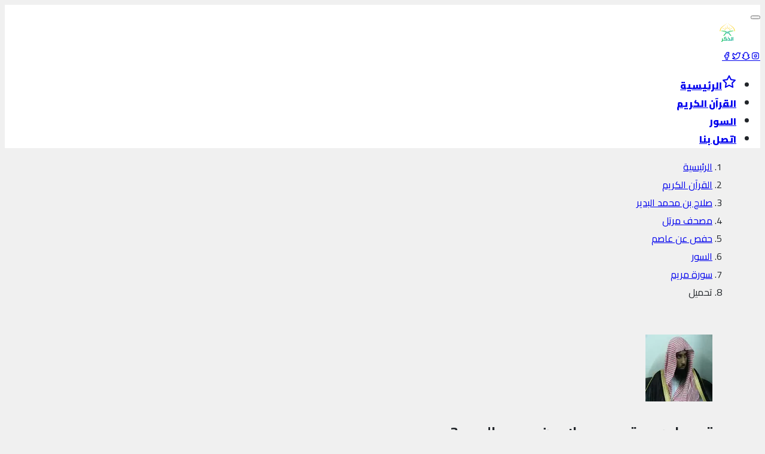

--- FILE ---
content_type: text/html
request_url: https://althkr.com/quran/surah/maryam/download-3310
body_size: 4794
content:
<!DOCTYPE html><html itemscope itemtype="https://schema.org/WebSite" lang="ar" class="no-js"><head><title>تحميل سورة مريم بصوت صلاح بن محمد البدير mp3 - سورة mp3</title><meta charset="utf-8"><meta name="viewport" content="width=device-width, initial-scale=1, shrink-to-fit=no"><meta name="author" content="quran & tafseer"><meta name="theme-color" content="#96CEB4"><meta id="description" name="description" content="سورة مريم تحميل استماع الشيخ صلاح بن محمد البدير, مصحف مرتل برواية حفص عن عاصم"><meta id="keywords" name="keywords" content="مريم صلاح بن محمد البدير,صلاح بن محمد البدير مريم,مريم بصوت صلاح بن محمد البدير,مريم مريم كاملة,مريم mp3,سماع سورة مريم,صلاح بن محمد البدير,مريم mp3"><meta name="robots" content="index, follow, max-image-preview:large, max-snippet:-1, max-video-preview:-1"/><meta name="google-site-verification" content="TNHfQenyd_OTnfsszYvCtrSzQHqhu-cuDj_tZGgUXxo"/><meta name="msvalidate.01" content="6782045EA5773BACCE33F8494FEA5531"/><meta id="og_site_name" property="og:site_name" content="سورة mp3"/><meta id="og_title" property="og:title" content="تحميل سورة مريم بصوت صلاح بن محمد البدير mp3 - سورة mp3"/><meta id="og_description" property='og:description' content="سورة مريم تحميل استماع الشيخ صلاح بن محمد البدير, مصحف مرتل برواية حفص عن عاصم"/><meta id="og_type" property="og:type" content="website"/><meta id="og_image" property="og:image" content="https://althkr.com/public/reciter/salah-bin-mohammed-al-budair.jpg"/><meta id="og_url" property="og:url" content="https://althkr.com/quran/surah/maryam/download-3310"/><meta id="tw_site_name" property="twitter:site" content="@althkr"/><meta id="tw_title" property="twitter:title" content="تحميل سورة مريم بصوت صلاح بن محمد البدير mp3 - سورة mp3"/><meta id="tw_description" property="twitter:description" content="سورة مريم تحميل استماع الشيخ صلاح بن محمد البدير, مصحف مرتل برواية حفص عن عاصم"/><meta id="tw_image" property="twitter:image" content="https://althkr.com/public/reciter/salah-bin-mohammed-al-budair.jpg"/><link rel="canonical" href="https://althkr.com/quran/surah/maryam/download-3310"/><link rel="manifest" href="https://althkr.com/public/favicons/manifest.json"><meta name="mobile-web-app-capable" content="yes"><meta name="apple-mobile-web-app-capable" content="yes"><meta name="msapplication-starturl" content="/"><link rel="icon" href="https://althkr.com/public/favicons/favicon-32.png" sizes="32x32"><link rel="icon" href="https://althkr.com/public/favicons/favicon-57.png" sizes="57x57"><link rel="icon" href="https://althkr.com/public/favicons/favicon-76.png" sizes="76x76"><link rel="icon" href="https://althkr.com/public/favicons/favicon-96.png" sizes="96x96"><link rel="icon" href="https://althkr.com/public/favicons/favicon-128.png" sizes="128x128"><link rel="icon" href="https://althkr.com/public/favicons/favicon-192.png" sizes="192x192"><link rel="icon" href="https://althkr.com/public/favicons/favicon-228.png" sizes="228x228"><link rel="shortcut icon" sizes="196x196" href="https://althkr.com/public/favicons/favicon-196.png"><meta name="msapplication-TileColor" content="#96CEB4"><meta name="msapplication-TileImage" content="https://althkr.com/public/favicons/favicon-144.png"><meta name="msapplication-config" content="https://althkr.com/public/favicons/browserconfig.xml"><link rel="apple-touch-icon" href="https://althkr.com/public/favicons/favicon-120.png" sizes="120x120"><link rel="apple-touch-icon" href="https://althkr.com/public/favicons/favicon-152.png" sizes="152x152"><link rel="apple-touch-icon" href="https://althkr.com/public/favicons/favicon-180.png" sizes="180x180"><link rel="preconnect" href="https://fonts.googleapis.com"><link rel="preconnect" href="https://fonts.gstatic.com" crossorigin><link href="https://fonts.googleapis.com/css2?family=Cairo:wght@200;300;400;500;600;700;800;900;1000&display=swap" rel="stylesheet"><link rel="preload" href="https://cdn.jsdelivr.net/npm/@tabler/icons-webfont@latest/tabler-icons.min.css?display=swap" as="style" onload="this.onload=null;this.rel='stylesheet'"><noscript><link rel="stylesheet" href="https://cdn.jsdelivr.net/npm/@tabler/icons-webfont@latest/tabler-icons.min.css" as="style"></noscript><link rel="dns-prefetch" href="//fonts.googleapis.com"/><link rel="dns-prefetch" href="//ajax.googleapis.com"/><link rel="dns-prefetch" href="//cdnjs.cloudflare.com"/><link rel="dns-prefetch" href="//cdn.jsdelivr.net"/><link rel="dns-prefetch" href="//maxcdn.bootstrapcdn.com"/><link rel="dns-prefetch" href="//cdn.statically.io"/><link rel=preload href="https://althkr.com/public/assets/css/app.rtl.css?v=0.2" as=style onload="this.onload=null;this.rel='stylesheet'"><noscript><link rel=stylesheet href="https://althkr.com/public/assets/css/app.rtl.css?v=0.2"></noscript></head><body><div class="page"><header class="navbar sticky-top navbar-expand-md navbar-light d-print-none" itemscope itemtype="https://schema.org/WPHeader"><div class="container-xl"><button class="navbar-toggler" type="button" data-bs-toggle="collapse" data-bs-target="#navbar-menu" aria-controls="navbar-menu" aria-expanded="false" aria-label="Toggle navigation"><span class="navbar-toggler-icon"></span></button><div class="navbar-brand navbar-brand-autodark d-none-navbar-horizontal pe-0 pe-md-3"><a href="https://althkr.com" class="spf-link"><img src="https://althkr.com/public/logo.svg" width="110" height="32" alt="سورة mp3" class="navbar-brand-image"></a></div><div class="navbar-nav flex-row order-md-last"><div class="d-none d-md-flex"><a rel="nofollow" href="https://facebook.com/althkr" class="nav-link px-0" aria-label="facebook"><i class="icon ti ti-brand-facebook"></i></a><a rel="nofollow" href="https://facebook.com/althkr" class="nav-link px-0" aria-label="twitter"><i class="icon ti ti-brand-twitter"></i></a><a rel="nofollow" href="https://facebook.com/althkr" class="nav-link px-0" aria-label="snapchat"><i class="icon ti ti-brand-snapchat"></i></a><a rel="nofollow" href="https://instagram.com/althkr" class="nav-link px-0" aria-label="instagram"><i class="icon ti ti-brand-instagram"></i></a></div></div><div class="collapse navbar-collapse" id="navbar-menu" itemscope itemtype="https://www.schema.org/SiteNavigationElement"><div class="d-flex flex-column flex-md-row flex-fill align-items-stretch align-items-md-center"><ul class="navbar-nav"><li class="nav-item "><a class="nav-link spf-link" href="https://althkr.com"><span class="nav-link-icon d-md-none d-lg-inline-block"><svg xmlns="http://www.w3.org/2000/svg" class="icon" width="24" height="24" viewBox="0 0 24 24" stroke-width="2" stroke="currentColor" fill="none" stroke-linecap="round" stroke-linejoin="round"><path stroke="none" d="M0 0h24v24H0z" fill="none"></path><path d="M12 17.75l-6.172 3.245l1.179 -6.873l-5 -4.867l6.9 -1l3.086 -6.253l3.086 6.253l6.9 1l-5 4.867l1.179 6.873z"></path></svg></span><span class="nav-link-title fw-900">الرئيسية</span></a></li><li class="nav-item "><a class="nav-link spf-link" href="https://althkr.com/quran"><span class="nav-link-title fw-900">القرآن الكريم</span></a></li><li class="nav-item active"><a class="nav-link spf-link" href="https://althkr.com/quran/surah"><span class="nav-link-title fw-900">السور</span></a></li><li class="nav-item "><a class="nav-link spf-link" href="https://althkr.com/contact"><span class="nav-link-title fw-900">اتصل بنا</span></a></li></ul></div></div></div></header><div class="page-wrapper"><section id="section-content"><div class="page-body mt-4"><div class="container-fluid container-p"><div class="d-none d-sm-inline-block w-100 mb-4"><ol class="breadcrumb" aria-label="breadcrumbs"><li class="breadcrumb-item"><a href="https://althkr.com" class="spf-link text-decoration-none">الرئيسية</a></li><li class="breadcrumb-item"><a href="https://althkr.com/quran" class="spf-link text-decoration-none">القرآن الكريم</a></li><li class="breadcrumb-item"><a href="https://althkr.com/quran/salah-bin-mohammed-al-budair" class="spf-link text-decoration-none">صلاح بن محمد البدير</a></li><li class="breadcrumb-item"><a href="https://althkr.com/quran/mushaf/murattal" class="spf-link text-decoration-none">مصحف مرتل</a></li><li class="breadcrumb-item"><a href="https://althkr.com/quran/novels/hafs-from-asim" class="spf-link text-decoration-none">حفص عن عاصم</a></li><li class="breadcrumb-item"><a href="https://althkr.com/quran/surah" class="spf-link text-decoration-none">السور</a></li><li class="breadcrumb-item"><a href="https://althkr.com/quran/surah/maryam" class="spf-link text-decoration-none">سورة مريم</a></li><li class="breadcrumb-item active" aria-current="page">تحميل</li></ol></div><div class="card shadow-none border-0 rounded-0 card-p mb-4 text-center"><div class="text-center"><img src="https://althkr.com/public/reciter/webp/112/salah-bin-mohammed-al-budair.webp" alt="صلاح بن محمد البدير" class="avatar avatar-xl avatar-thumb rounded-circle shadow-sm mb-3"><h1 class="mb-2">تحميل سورة مريم صلاح بن محمد البدير mp3</h1><p class="d-none d-sm-inline-block">تحميل سورة البقرة بصوت القارئ صلاح بن محمد البدير mp3 كاملة بجودة عالية لتنزيل سورة مريم mp3 كاملة اضغط علي الرابط التالي</p><div class="row align-items-center mt-4"><div class="col-12 col-sm-4 col-md-2 col-xl mb-3"><a rel="nofollow" href="https://www.archive.org/download/Salah__Al-Budair/019.mp3" target="_blank" class="btn btn-dark btn-pill w-100 p-2"><i class="ti ti-download icon"></i> تحميل سورة مريم بصيغة mp3</a></div><div class="col-12 col-sm-4 col-md-2 col-xl mb-3"><a rel="nofollow" href="https://www.archive.org/download/Salah__Al-Budair/019.ogg" target="_blank" class="btn btn-secondary btn-pill w-100 p-2"><i class="ti ti-download icon"></i> تحميل سورة مريم بصيغة ogg</a></div></div></div></div><div class="card shadow-none border-0 rounded-0 card-p" id="surah" name="3"><h2>القارئ صلاح بن محمد البدير</h2><p class="mb-0 d-none d-sm-inline-block">سورة مريم كاملة برواية حفص عن عاصم بصوت القارئ الشيخ صلاح بن محمد البدير استماع أون لاين مع إمكانية التحميل بصيغة صوتية mp3 برابط واحد مباشر .</p></div><div class="listensora mb-4"><audio controls><source rel="noreferrer nofollow" src="https://www.archive.org/download/Salah__Al-Budair/019.mp3" type="audio/mpeg">
Your browser does not support the audio element.</audio></div><div class="card shadow-none border-0 rounded-0 card-p mb-4" id="surah" name="3"><div class="ten mb-3"><h3>تحميل القرآن الكريم بصوت صلاح بن محمد البدير</h3><p class="d-none d-sm-inline-block mb-0">كما يمكنكم تحميل المصحف كامل بصوت الشيخ صلاح بن محمد البدير أو اختيار سورة أخرى من القائمة .</p></div><ul class="list-unstyled mb-0 pb-0 border-0 rounded-0" id="full" name="2"><li class="list-group-item"><span class="simp-source" data-src="https://www.archive.org/download/Salah__Al-Budair/019.mp3"><div class="row align-items-center"><div class="col-auto"><span class="btn btn-icon rounded-circle border-color-play"><i class="icon play-surah ti ti-player-play-filled"></i></span></div><div class="col"><div class="simp-title spf-link fw-bolder text-decoration-none">سورة مريم</div><div class="small">1.8 ألف</div></div><div class="col-auto"><a href="https://althkr.com/quran/surah/maryam/listen-19" class="spf-link text-decoration-none text-reset" aria-label="download"><i class="icon ti ti-arrow-bar-to-down"></i></a></div></div></span></li></ul></div><div class="card shadow-none border-0 rounded-0 card-p mb-4" id="surah" name="3"><div class="ten mb-3"><h3>تحميل سورة مريم بصوت أشهر القراء</h3><p class="d-none d-sm-inline-block mb-0">سورة مريم mp3 : قم باختيار القارئ للاستماع و تحميل سورة مريم كاملة بجودة عالية</p></div><div class="row align-items-start" id="load-data"><div class="col-6 col-md-4 col-lg-2 mb-3"><div class="card border-0 shadow-none fd-good-item"><a href="https://althkr.com/quran/surah/maryam/download-33" title="تحميل سورة مريم بصوت صلاح بن محمد البدير mp3" class="spf-link text-decoration-none text-reset"><div class="p-1"><div class="deal-thumbnail"><img src="https://althkr.com/public/reciter/webp/ahmad-bin-ali-al-ajmi.webp" alt="أحمد بن علي العجمي"></div></div><div class="panel-body p-2"><p class="p-0 fs-3 fw-bolder mb-1 text-truncate">أحمد بن علي العجمي</p><div class="pos-r"><p class="small m-0 p-0">44 ألف</p></div></div></a></div></div><div class="col-6 col-md-4 col-lg-2 mb-3"><div class="card border-0 shadow-none fd-good-item"><a href="https://althkr.com/quran/surah/maryam/download-147" title="تحميل سورة مريم بصوت صلاح بن محمد البدير mp3" class="spf-link text-decoration-none text-reset"><div class="p-1"><div class="deal-thumbnail"><img src="https://althkr.com/public/reciter/webp/saad-al-ghamdi.webp" alt="سعد الغامدي"></div></div><div class="panel-body p-2"><p class="p-0 fs-3 fw-bolder mb-1 text-truncate">سعد الغامدي</p><div class="pos-r"><p class="small m-0 p-0">10.8 ألف</p></div></div></a></div></div><div class="col-6 col-md-4 col-lg-2 mb-3"><div class="card border-0 shadow-none fd-good-item"><a href="https://althkr.com/quran/surah/maryam/download-261" title="تحميل سورة مريم بصوت صلاح بن محمد البدير mp3" class="spf-link text-decoration-none text-reset"><div class="p-1"><div class="deal-thumbnail"><img src="https://althkr.com/public/reciter/webp/saud-al-shuraim.webp" alt="سعود الشريم"></div></div><div class="panel-body p-2"><p class="p-0 fs-3 fw-bolder mb-1 text-truncate">سعود الشريم</p><div class="pos-r"><p class="small m-0 p-0">7.1 ألف</p></div></div></a></div></div><div class="col-6 col-md-4 col-lg-2 mb-3"><div class="card border-0 shadow-none fd-good-item"><a href="https://althkr.com/quran/surah/maryam/download-375" title="تحميل سورة مريم بصوت صلاح بن محمد البدير mp3" class="spf-link text-decoration-none text-reset"><div class="p-1"><div class="deal-thumbnail"><img src="https://althkr.com/public/reciter/webp/abdul-rahman-al-sudais.webp" alt="عبد الرحمن السديس"></div></div><div class="panel-body p-2"><p class="p-0 fs-3 fw-bolder mb-1 text-truncate">عبد الرحمن السديس</p><div class="pos-r"><p class="small m-0 p-0">15.1 ألف</p></div></div></a></div></div><div class="col-6 col-md-4 col-lg-2 mb-3"><div class="card border-0 shadow-none fd-good-item"><a href="https://althkr.com/quran/surah/maryam/download-489" title="تحميل سورة مريم بصوت صلاح بن محمد البدير mp3" class="spf-link text-decoration-none text-reset"><div class="p-1"><div class="deal-thumbnail"><img src="https://althkr.com/public/reciter/webp/mishary-rashid-alafasy.webp" alt="مشاري راشد العفاسي"></div></div><div class="panel-body p-2"><p class="p-0 fs-3 fw-bolder mb-1 text-truncate">مشاري راشد العفاسي</p><div class="pos-r"><p class="small m-0 p-0">36.8 ألف</p></div></div></a></div></div><div class="col-6 col-md-4 col-lg-2 mb-3"><div class="card border-0 shadow-none fd-good-item"><a href="https://althkr.com/quran/surah/maryam/download-701" title="تحميل سورة مريم بصوت صلاح بن محمد البدير mp3" class="spf-link text-decoration-none text-reset"><div class="p-1"><div class="deal-thumbnail"><img src="https://althkr.com/public/reciter/webp/abu-bakr-al-shatri.webp" alt="ابو بكر الشاطري"></div></div><div class="panel-body p-2"><p class="p-0 fs-3 fw-bolder mb-1 text-truncate">ابو بكر الشاطري</p><div class="pos-r"><p class="small m-0 p-0">6.5 ألف</p></div></div></a></div></div></div><div class="col-12" id="remove_row"><button id="btn_more" data-reciter="32" data-surah="19" data-id="701" class="btn btn-success form-control border-0 rounded-0 p-2">تحميل المزيد</button></div></div></div></div></section><footer class="footer d-print-none p-4" itemscope itemtype="https://schema.org/WPFooter"><ul class="social-icon"><li class="social-icon__item"><a rel="nofollow" class="social-icon__link text-decoration-none text-white" href="https://facebook.com/althkr" aria-label="facebook"><i class="ti ti-brand-facebook"></i></a></li><li class="social-icon__item"><a rel="nofollow" class="social-icon__link text-decoration-none text-white" href="https://twitter.com/althkr" aria-label="twitter"><i class="ti ti-brand-twitter"></i></a></li><li class="social-icon__item"><a rel="nofollow" class="social-icon__link text-decoration-none text-white" href="https://facebook.com/althkr" aria-label="linkedin"><i class="ti ti-brand-linkedin"></i></a></li><li class="social-icon__item"><a rel="nofollow" class="social-icon__link text-decoration-none text-white" href="https://instagram.com/althkr" aria-label="instagram"><i class="ti ti-brand-instagram"></i></a></li></ul><p class="fs-4 text-white">&copy;2011 - 2023 <a href="https://althkr.com" class="spf-link text-reset fw-bolder text-decoration-none">القرآن الكريم</a> | الحقوق محفوظة لكل مسلم</p></footer><button class="btn button-to-top border-0 m-0 p-0"></button></div></div><script src="https://althkr.com/public/assets/js/tabler.min.js"></script><script src="https://althkr.com/public/assets/js/demo.min.js"></script><script src="https://althkr.com/public/assets/js/AddServiceWorker.js"></script><script src="https://althkr.com/public/assets/js/service-worker.js"></script><script src="https://althkr.com/public/assets/js/player.js"></script><script src="//cdn.statically.io/libs/jquery/3.3.1/jquery.min.js"></script><script src="//cdn.statically.io/libs/spf/2.4.0/spf.js"></script><script src="//cdn.statically.io/libs/nprogress/0.2.0/nprogress.min.js"></script><script src="https://www.googletagmanager.com/gtag/js?id=G-2PZ3FH2PY3"></script><script>window.dataLayer=window.dataLayer||[];function gtag(){dataLayer.push(arguments)}gtag('js',new Date());gtag('config','G-2PZ3FH2PY3');</script><script>var btn=$('.button-to-top');$(window).scroll(function(){if($(window).scrollTop()>300){btn.addClass('show')}else{btn.removeClass('show')}});btn.on('click',function(e){e.preventDefault();$('html, body').animate({scrollTop:0},'300')});spf.init();$(document).on("spfclick",function(){NProgress.start()});$(document).on("spfrequest",function(){NProgress.inc()});$(document).on("spfprocess",function(){NProgress.done()});$(document).on("spfdone",function(){NProgress.remove()});$(document).ready(function(){$(window).scroll(function(){if($(this).scrollTop()>1000){$('.scroll-top').fadeIn()}else{$('.scroll-top').fadeOut()}});$('.scroll-top').click(function(){$("html, body").animate({scrollTop:0},1000);return false})});</script><script>$(document).ready(function(){$('#btn_more').on('click',function(e){var reciter=$(this).data("reciter");var surah=$(this).data("surah");var id=$(this).data("id");$('#btn_more').html('<span class="btn btn-success border-0 rounded-0 btn-loading" style="background-color:transparent;"></span>');$.ajax({url:"https://althkr.com/quran/surah/related",method:"POST",data:{reciter:reciter,surah:surah,id:id},success:function(data){if(data!=''){$('#remove_row').remove();$('#load-data').append(data)}else{$('#btn_more').text("No more Project to load")}}})})});</script><script defer src="https://static.cloudflareinsights.com/beacon.min.js/vcd15cbe7772f49c399c6a5babf22c1241717689176015" integrity="sha512-ZpsOmlRQV6y907TI0dKBHq9Md29nnaEIPlkf84rnaERnq6zvWvPUqr2ft8M1aS28oN72PdrCzSjY4U6VaAw1EQ==" data-cf-beacon='{"version":"2024.11.0","token":"624d34b883234baa90371d10a72b5813","r":1,"server_timing":{"name":{"cfCacheStatus":true,"cfEdge":true,"cfExtPri":true,"cfL4":true,"cfOrigin":true,"cfSpeedBrain":true},"location_startswith":null}}' crossorigin="anonymous"></script>
</body></html>